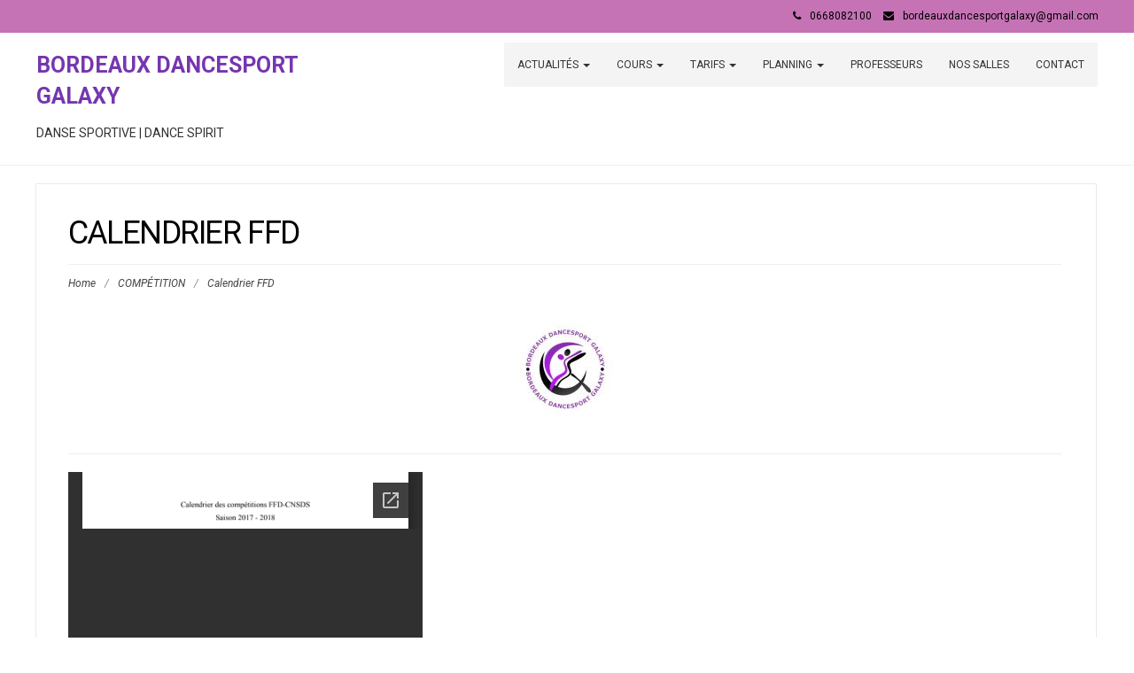

--- FILE ---
content_type: text/html; charset=UTF-8
request_url: https://bordeauxdancesportgalaxy.fr/competition/calendrier-ffd/
body_size: 11706
content:
<!DOCTYPE html>
<html dir="ltr" lang="fr-FR"
	prefix="og: https://ogp.me/ns#" >
<head>
	<meta charset="UTF-8">
	<meta name="viewport" content="width=device-width">
	<link rel="profile" href="https://gmpg.org/xfn/11">
	<link rel="pingback" href="https://bordeauxdancesportgalaxy.fr/xmlrpc.php">
	<title>Calendrier FFD | BORDEAUX DANCESPORT GALAXY</title>

		<!-- All in One SEO 4.3.1.1 - aioseo.com -->
		<meta name="robots" content="max-image-preview:large" />
		<link rel="canonical" href="https://bordeauxdancesportgalaxy.fr/competition/calendrier-ffd/" />
		<meta name="generator" content="All in One SEO (AIOSEO) 4.3.1.1 " />
		<meta property="og:locale" content="fr_FR" />
		<meta property="og:site_name" content="BORDEAUX DANCESPORT GALAXY" />
		<meta property="og:type" content="article" />
		<meta property="og:title" content="Calendrier FFD | BORDEAUX DANCESPORT GALAXY" />
		<meta property="og:url" content="https://bordeauxdancesportgalaxy.fr/competition/calendrier-ffd/" />
		<meta property="article:published_time" content="2017-07-09T13:18:34+00:00" />
		<meta property="article:modified_time" content="2018-03-18T19:50:31+00:00" />
		<meta property="article:publisher" content="https://www.facebook.com/BordeauxDanceSportGalaxy/" />
		<meta name="twitter:card" content="summary" />
		<meta name="twitter:title" content="Calendrier FFD | BORDEAUX DANCESPORT GALAXY" />
		<meta name="google" content="nositelinkssearchbox" />
		<script type="application/ld+json" class="aioseo-schema">
			{"@context":"https:\/\/schema.org","@graph":[{"@type":"BreadcrumbList","@id":"https:\/\/bordeauxdancesportgalaxy.fr\/competition\/calendrier-ffd\/#breadcrumblist","itemListElement":[{"@type":"ListItem","@id":"https:\/\/bordeauxdancesportgalaxy.fr\/#listItem","position":1,"item":{"@type":"WebPage","@id":"https:\/\/bordeauxdancesportgalaxy.fr\/","name":"Accueil","description":"Cours de Danse de salon \u00e0 Bordeaux, Saint Medard en Jalles, Eysines","url":"https:\/\/bordeauxdancesportgalaxy.fr\/"},"nextItem":"https:\/\/bordeauxdancesportgalaxy.fr\/competition\/#listItem"},{"@type":"ListItem","@id":"https:\/\/bordeauxdancesportgalaxy.fr\/competition\/#listItem","position":2,"item":{"@type":"WebPage","@id":"https:\/\/bordeauxdancesportgalaxy.fr\/competition\/","name":"COMP\u00c9TITION","description":"F\u00c9D\u00c9RATION FRAN\u00c7AISE DE DANSE. DANSE SPORTIVE. http:\/\/dansesportive.ffdanse.fr\/index.php LICENCES F\u00c9D\u00c9RALES La licence \u00e0 la FFD (F\u00e9d\u00e9ration Fran\u00e7aise de Danse) est obligatoire pour tous les adh\u00e9rents de l\u2019association. Un certificat m\u00e9dical devra \u00eatre fourni pour toute prise de licence. Tarif 2017 \/ 2018 Licence f\u00e9d\u00e9rale : 19\u20ac Licence comp\u00e9titeur \"nationale\" : 36\u20ac Licence comp\u00e9titeur \"mondiale\" : 48\u20ac","url":"https:\/\/bordeauxdancesportgalaxy.fr\/competition\/"},"nextItem":"https:\/\/bordeauxdancesportgalaxy.fr\/competition\/calendrier-ffd\/#listItem","previousItem":"https:\/\/bordeauxdancesportgalaxy.fr\/#listItem"},{"@type":"ListItem","@id":"https:\/\/bordeauxdancesportgalaxy.fr\/competition\/calendrier-ffd\/#listItem","position":3,"item":{"@type":"WebPage","@id":"https:\/\/bordeauxdancesportgalaxy.fr\/competition\/calendrier-ffd\/","name":"Calendrier FFD","url":"https:\/\/bordeauxdancesportgalaxy.fr\/competition\/calendrier-ffd\/"},"previousItem":"https:\/\/bordeauxdancesportgalaxy.fr\/competition\/#listItem"}]},{"@type":"Organization","@id":"https:\/\/bordeauxdancesportgalaxy.fr\/#organization","name":"Bordeaux DanceSport Galaxy","url":"https:\/\/bordeauxdancesportgalaxy.fr\/","sameAs":["https:\/\/www.instagram.com\/bds.galaxy\/"]},{"@type":"WebPage","@id":"https:\/\/bordeauxdancesportgalaxy.fr\/competition\/calendrier-ffd\/#webpage","url":"https:\/\/bordeauxdancesportgalaxy.fr\/competition\/calendrier-ffd\/","name":"Calendrier FFD | BORDEAUX DANCESPORT GALAXY","inLanguage":"fr-FR","isPartOf":{"@id":"https:\/\/bordeauxdancesportgalaxy.fr\/#website"},"breadcrumb":{"@id":"https:\/\/bordeauxdancesportgalaxy.fr\/competition\/calendrier-ffd\/#breadcrumblist"},"datePublished":"2017-07-09T13:18:34+02:00","dateModified":"2018-03-18T19:50:31+01:00"},{"@type":"WebSite","@id":"https:\/\/bordeauxdancesportgalaxy.fr\/#website","url":"https:\/\/bordeauxdancesportgalaxy.fr\/","name":"BORDEAUX DANCESPORT GALAXY","description":"DANSE SPORTIVE | DANCE SPIRIT","inLanguage":"fr-FR","publisher":{"@id":"https:\/\/bordeauxdancesportgalaxy.fr\/#organization"}}]}
		</script>
		<!-- All in One SEO -->

<link rel='dns-prefetch' href='//fonts.googleapis.com' />
<link rel="alternate" type="application/rss+xml" title="BORDEAUX DANCESPORT GALAXY &raquo; Flux" href="https://bordeauxdancesportgalaxy.fr/feed/" />
<link rel="alternate" type="application/rss+xml" title="BORDEAUX DANCESPORT GALAXY &raquo; Flux des commentaires" href="https://bordeauxdancesportgalaxy.fr/comments/feed/" />
<script type="text/javascript">
window._wpemojiSettings = {"baseUrl":"https:\/\/s.w.org\/images\/core\/emoji\/14.0.0\/72x72\/","ext":".png","svgUrl":"https:\/\/s.w.org\/images\/core\/emoji\/14.0.0\/svg\/","svgExt":".svg","source":{"concatemoji":"https:\/\/bordeauxdancesportgalaxy.fr\/wp-includes\/js\/wp-emoji-release.min.js?ver=6.1.9"}};
/*! This file is auto-generated */
!function(e,a,t){var n,r,o,i=a.createElement("canvas"),p=i.getContext&&i.getContext("2d");function s(e,t){var a=String.fromCharCode,e=(p.clearRect(0,0,i.width,i.height),p.fillText(a.apply(this,e),0,0),i.toDataURL());return p.clearRect(0,0,i.width,i.height),p.fillText(a.apply(this,t),0,0),e===i.toDataURL()}function c(e){var t=a.createElement("script");t.src=e,t.defer=t.type="text/javascript",a.getElementsByTagName("head")[0].appendChild(t)}for(o=Array("flag","emoji"),t.supports={everything:!0,everythingExceptFlag:!0},r=0;r<o.length;r++)t.supports[o[r]]=function(e){if(p&&p.fillText)switch(p.textBaseline="top",p.font="600 32px Arial",e){case"flag":return s([127987,65039,8205,9895,65039],[127987,65039,8203,9895,65039])?!1:!s([55356,56826,55356,56819],[55356,56826,8203,55356,56819])&&!s([55356,57332,56128,56423,56128,56418,56128,56421,56128,56430,56128,56423,56128,56447],[55356,57332,8203,56128,56423,8203,56128,56418,8203,56128,56421,8203,56128,56430,8203,56128,56423,8203,56128,56447]);case"emoji":return!s([129777,127995,8205,129778,127999],[129777,127995,8203,129778,127999])}return!1}(o[r]),t.supports.everything=t.supports.everything&&t.supports[o[r]],"flag"!==o[r]&&(t.supports.everythingExceptFlag=t.supports.everythingExceptFlag&&t.supports[o[r]]);t.supports.everythingExceptFlag=t.supports.everythingExceptFlag&&!t.supports.flag,t.DOMReady=!1,t.readyCallback=function(){t.DOMReady=!0},t.supports.everything||(n=function(){t.readyCallback()},a.addEventListener?(a.addEventListener("DOMContentLoaded",n,!1),e.addEventListener("load",n,!1)):(e.attachEvent("onload",n),a.attachEvent("onreadystatechange",function(){"complete"===a.readyState&&t.readyCallback()})),(e=t.source||{}).concatemoji?c(e.concatemoji):e.wpemoji&&e.twemoji&&(c(e.twemoji),c(e.wpemoji)))}(window,document,window._wpemojiSettings);
</script>
<style type="text/css">
img.wp-smiley,
img.emoji {
	display: inline !important;
	border: none !important;
	box-shadow: none !important;
	height: 1em !important;
	width: 1em !important;
	margin: 0 0.07em !important;
	vertical-align: -0.1em !important;
	background: none !important;
	padding: 0 !important;
}
</style>
	<link rel='stylesheet' id='validate-engine-css-css' href='https://bordeauxdancesportgalaxy.fr/wp-content/plugins/wysija-newsletters/css/validationEngine.jquery.css?ver=2.14' type='text/css' media='all' />
<link rel='stylesheet' id='wp-block-library-css' href='https://bordeauxdancesportgalaxy.fr/wp-includes/css/dist/block-library/style.min.css?ver=6.1.9' type='text/css' media='all' />
<link rel='stylesheet' id='classic-theme-styles-css' href='https://bordeauxdancesportgalaxy.fr/wp-includes/css/classic-themes.min.css?ver=1' type='text/css' media='all' />
<style id='global-styles-inline-css' type='text/css'>
body{--wp--preset--color--black: #000000;--wp--preset--color--cyan-bluish-gray: #abb8c3;--wp--preset--color--white: #ffffff;--wp--preset--color--pale-pink: #f78da7;--wp--preset--color--vivid-red: #cf2e2e;--wp--preset--color--luminous-vivid-orange: #ff6900;--wp--preset--color--luminous-vivid-amber: #fcb900;--wp--preset--color--light-green-cyan: #7bdcb5;--wp--preset--color--vivid-green-cyan: #00d084;--wp--preset--color--pale-cyan-blue: #8ed1fc;--wp--preset--color--vivid-cyan-blue: #0693e3;--wp--preset--color--vivid-purple: #9b51e0;--wp--preset--gradient--vivid-cyan-blue-to-vivid-purple: linear-gradient(135deg,rgba(6,147,227,1) 0%,rgb(155,81,224) 100%);--wp--preset--gradient--light-green-cyan-to-vivid-green-cyan: linear-gradient(135deg,rgb(122,220,180) 0%,rgb(0,208,130) 100%);--wp--preset--gradient--luminous-vivid-amber-to-luminous-vivid-orange: linear-gradient(135deg,rgba(252,185,0,1) 0%,rgba(255,105,0,1) 100%);--wp--preset--gradient--luminous-vivid-orange-to-vivid-red: linear-gradient(135deg,rgba(255,105,0,1) 0%,rgb(207,46,46) 100%);--wp--preset--gradient--very-light-gray-to-cyan-bluish-gray: linear-gradient(135deg,rgb(238,238,238) 0%,rgb(169,184,195) 100%);--wp--preset--gradient--cool-to-warm-spectrum: linear-gradient(135deg,rgb(74,234,220) 0%,rgb(151,120,209) 20%,rgb(207,42,186) 40%,rgb(238,44,130) 60%,rgb(251,105,98) 80%,rgb(254,248,76) 100%);--wp--preset--gradient--blush-light-purple: linear-gradient(135deg,rgb(255,206,236) 0%,rgb(152,150,240) 100%);--wp--preset--gradient--blush-bordeaux: linear-gradient(135deg,rgb(254,205,165) 0%,rgb(254,45,45) 50%,rgb(107,0,62) 100%);--wp--preset--gradient--luminous-dusk: linear-gradient(135deg,rgb(255,203,112) 0%,rgb(199,81,192) 50%,rgb(65,88,208) 100%);--wp--preset--gradient--pale-ocean: linear-gradient(135deg,rgb(255,245,203) 0%,rgb(182,227,212) 50%,rgb(51,167,181) 100%);--wp--preset--gradient--electric-grass: linear-gradient(135deg,rgb(202,248,128) 0%,rgb(113,206,126) 100%);--wp--preset--gradient--midnight: linear-gradient(135deg,rgb(2,3,129) 0%,rgb(40,116,252) 100%);--wp--preset--duotone--dark-grayscale: url('#wp-duotone-dark-grayscale');--wp--preset--duotone--grayscale: url('#wp-duotone-grayscale');--wp--preset--duotone--purple-yellow: url('#wp-duotone-purple-yellow');--wp--preset--duotone--blue-red: url('#wp-duotone-blue-red');--wp--preset--duotone--midnight: url('#wp-duotone-midnight');--wp--preset--duotone--magenta-yellow: url('#wp-duotone-magenta-yellow');--wp--preset--duotone--purple-green: url('#wp-duotone-purple-green');--wp--preset--duotone--blue-orange: url('#wp-duotone-blue-orange');--wp--preset--font-size--small: 13px;--wp--preset--font-size--medium: 20px;--wp--preset--font-size--large: 36px;--wp--preset--font-size--x-large: 42px;--wp--preset--spacing--20: 0.44rem;--wp--preset--spacing--30: 0.67rem;--wp--preset--spacing--40: 1rem;--wp--preset--spacing--50: 1.5rem;--wp--preset--spacing--60: 2.25rem;--wp--preset--spacing--70: 3.38rem;--wp--preset--spacing--80: 5.06rem;}:where(.is-layout-flex){gap: 0.5em;}body .is-layout-flow > .alignleft{float: left;margin-inline-start: 0;margin-inline-end: 2em;}body .is-layout-flow > .alignright{float: right;margin-inline-start: 2em;margin-inline-end: 0;}body .is-layout-flow > .aligncenter{margin-left: auto !important;margin-right: auto !important;}body .is-layout-constrained > .alignleft{float: left;margin-inline-start: 0;margin-inline-end: 2em;}body .is-layout-constrained > .alignright{float: right;margin-inline-start: 2em;margin-inline-end: 0;}body .is-layout-constrained > .aligncenter{margin-left: auto !important;margin-right: auto !important;}body .is-layout-constrained > :where(:not(.alignleft):not(.alignright):not(.alignfull)){max-width: var(--wp--style--global--content-size);margin-left: auto !important;margin-right: auto !important;}body .is-layout-constrained > .alignwide{max-width: var(--wp--style--global--wide-size);}body .is-layout-flex{display: flex;}body .is-layout-flex{flex-wrap: wrap;align-items: center;}body .is-layout-flex > *{margin: 0;}:where(.wp-block-columns.is-layout-flex){gap: 2em;}.has-black-color{color: var(--wp--preset--color--black) !important;}.has-cyan-bluish-gray-color{color: var(--wp--preset--color--cyan-bluish-gray) !important;}.has-white-color{color: var(--wp--preset--color--white) !important;}.has-pale-pink-color{color: var(--wp--preset--color--pale-pink) !important;}.has-vivid-red-color{color: var(--wp--preset--color--vivid-red) !important;}.has-luminous-vivid-orange-color{color: var(--wp--preset--color--luminous-vivid-orange) !important;}.has-luminous-vivid-amber-color{color: var(--wp--preset--color--luminous-vivid-amber) !important;}.has-light-green-cyan-color{color: var(--wp--preset--color--light-green-cyan) !important;}.has-vivid-green-cyan-color{color: var(--wp--preset--color--vivid-green-cyan) !important;}.has-pale-cyan-blue-color{color: var(--wp--preset--color--pale-cyan-blue) !important;}.has-vivid-cyan-blue-color{color: var(--wp--preset--color--vivid-cyan-blue) !important;}.has-vivid-purple-color{color: var(--wp--preset--color--vivid-purple) !important;}.has-black-background-color{background-color: var(--wp--preset--color--black) !important;}.has-cyan-bluish-gray-background-color{background-color: var(--wp--preset--color--cyan-bluish-gray) !important;}.has-white-background-color{background-color: var(--wp--preset--color--white) !important;}.has-pale-pink-background-color{background-color: var(--wp--preset--color--pale-pink) !important;}.has-vivid-red-background-color{background-color: var(--wp--preset--color--vivid-red) !important;}.has-luminous-vivid-orange-background-color{background-color: var(--wp--preset--color--luminous-vivid-orange) !important;}.has-luminous-vivid-amber-background-color{background-color: var(--wp--preset--color--luminous-vivid-amber) !important;}.has-light-green-cyan-background-color{background-color: var(--wp--preset--color--light-green-cyan) !important;}.has-vivid-green-cyan-background-color{background-color: var(--wp--preset--color--vivid-green-cyan) !important;}.has-pale-cyan-blue-background-color{background-color: var(--wp--preset--color--pale-cyan-blue) !important;}.has-vivid-cyan-blue-background-color{background-color: var(--wp--preset--color--vivid-cyan-blue) !important;}.has-vivid-purple-background-color{background-color: var(--wp--preset--color--vivid-purple) !important;}.has-black-border-color{border-color: var(--wp--preset--color--black) !important;}.has-cyan-bluish-gray-border-color{border-color: var(--wp--preset--color--cyan-bluish-gray) !important;}.has-white-border-color{border-color: var(--wp--preset--color--white) !important;}.has-pale-pink-border-color{border-color: var(--wp--preset--color--pale-pink) !important;}.has-vivid-red-border-color{border-color: var(--wp--preset--color--vivid-red) !important;}.has-luminous-vivid-orange-border-color{border-color: var(--wp--preset--color--luminous-vivid-orange) !important;}.has-luminous-vivid-amber-border-color{border-color: var(--wp--preset--color--luminous-vivid-amber) !important;}.has-light-green-cyan-border-color{border-color: var(--wp--preset--color--light-green-cyan) !important;}.has-vivid-green-cyan-border-color{border-color: var(--wp--preset--color--vivid-green-cyan) !important;}.has-pale-cyan-blue-border-color{border-color: var(--wp--preset--color--pale-cyan-blue) !important;}.has-vivid-cyan-blue-border-color{border-color: var(--wp--preset--color--vivid-cyan-blue) !important;}.has-vivid-purple-border-color{border-color: var(--wp--preset--color--vivid-purple) !important;}.has-vivid-cyan-blue-to-vivid-purple-gradient-background{background: var(--wp--preset--gradient--vivid-cyan-blue-to-vivid-purple) !important;}.has-light-green-cyan-to-vivid-green-cyan-gradient-background{background: var(--wp--preset--gradient--light-green-cyan-to-vivid-green-cyan) !important;}.has-luminous-vivid-amber-to-luminous-vivid-orange-gradient-background{background: var(--wp--preset--gradient--luminous-vivid-amber-to-luminous-vivid-orange) !important;}.has-luminous-vivid-orange-to-vivid-red-gradient-background{background: var(--wp--preset--gradient--luminous-vivid-orange-to-vivid-red) !important;}.has-very-light-gray-to-cyan-bluish-gray-gradient-background{background: var(--wp--preset--gradient--very-light-gray-to-cyan-bluish-gray) !important;}.has-cool-to-warm-spectrum-gradient-background{background: var(--wp--preset--gradient--cool-to-warm-spectrum) !important;}.has-blush-light-purple-gradient-background{background: var(--wp--preset--gradient--blush-light-purple) !important;}.has-blush-bordeaux-gradient-background{background: var(--wp--preset--gradient--blush-bordeaux) !important;}.has-luminous-dusk-gradient-background{background: var(--wp--preset--gradient--luminous-dusk) !important;}.has-pale-ocean-gradient-background{background: var(--wp--preset--gradient--pale-ocean) !important;}.has-electric-grass-gradient-background{background: var(--wp--preset--gradient--electric-grass) !important;}.has-midnight-gradient-background{background: var(--wp--preset--gradient--midnight) !important;}.has-small-font-size{font-size: var(--wp--preset--font-size--small) !important;}.has-medium-font-size{font-size: var(--wp--preset--font-size--medium) !important;}.has-large-font-size{font-size: var(--wp--preset--font-size--large) !important;}.has-x-large-font-size{font-size: var(--wp--preset--font-size--x-large) !important;}
.wp-block-navigation a:where(:not(.wp-element-button)){color: inherit;}
:where(.wp-block-columns.is-layout-flex){gap: 2em;}
.wp-block-pullquote{font-size: 1.5em;line-height: 1.6;}
</style>
<link rel='stylesheet' id='contact-form-7-css' href='https://bordeauxdancesportgalaxy.fr/wp-content/plugins/contact-form-7/includes/css/styles.css?ver=5.7.4' type='text/css' media='all' />
<link rel='stylesheet' id='s_pdf_styles-css' href='https://bordeauxdancesportgalaxy.fr/wp-content/plugins/simple-pdf-viewer/css/style.css?ver=6.1.9' type='text/css' media='all' />
<link rel='stylesheet' id='modality-css' href='https://bordeauxdancesportgalaxy.fr/wp-content/themes/modality/style.css?ver=6.1.9' type='text/css' media='all' />
<link rel='stylesheet' id='bootstrap-css' href='https://bordeauxdancesportgalaxy.fr/wp-content/themes/modality/css/bootstrap.css?ver=6.1.9' type='text/css' media='all' />
<link rel='stylesheet' id='animate-css' href='https://bordeauxdancesportgalaxy.fr/wp-content/themes/modality/css/animate.css?ver=6.1.9' type='text/css' media='all' />
<link rel='stylesheet' id='modality-responsive-css' href='https://bordeauxdancesportgalaxy.fr/wp-content/themes/modality/css/responsive.css?ver=6.1.9' type='text/css' media='all' />
<link rel='stylesheet' id='font-awesome-css' href='https://bordeauxdancesportgalaxy.fr/wp-content/themes/modality/css/font-awesome.css?ver=6.1.9' type='text/css' media='all' />
<link rel='stylesheet' id='modality-body-font-css' href='//fonts.googleapis.com/css?family=Roboto%3A400%2C400italic%2C700%2C700italic&#038;subset=latin%2Cgreek-ext%2Ccyrillic%2Clatin-ext%2Cgreek%2Ccyrillic-ext%2Cvietnamese&#038;ver=6.1.9' type='text/css' media='all' />
<link rel='stylesheet' id='modality-menu-font-css' href='//fonts.googleapis.com/css?family=Roboto%3A400%2C400italic%2C700%2C700italic&#038;subset=latin%2Cgreek-ext%2Ccyrillic%2Clatin-ext%2Cgreek%2Ccyrillic-ext%2Cvietnamese&#038;ver=6.1.9' type='text/css' media='all' />
<link rel='stylesheet' id='modality-logo-font-css' href='//fonts.googleapis.com/css?family=Roboto%3A400%2C400italic%2C700%2C700italic&#038;subset=latin%2Cgreek-ext%2Ccyrillic%2Clatin-ext%2Cgreek%2Ccyrillic-ext%2Cvietnamese&#038;ver=6.1.9' type='text/css' media='all' />
<script>if (document.location.protocol != "https:") {document.location = document.URL.replace(/^http:/i, "https:");}</script><script type='text/javascript' src='https://bordeauxdancesportgalaxy.fr/wp-content/plugins/simple-pdf-viewer/js/main.js?ver=6.1.9' id='s_pdf_scripts-js'></script>
<script type='text/javascript' src='https://bordeauxdancesportgalaxy.fr/wp-includes/js/jquery/jquery.min.js?ver=3.6.1' id='jquery-core-js'></script>
<script type='text/javascript' src='https://bordeauxdancesportgalaxy.fr/wp-includes/js/jquery/jquery-migrate.min.js?ver=3.3.2' id='jquery-migrate-js'></script>
<script type='text/javascript' src='https://bordeauxdancesportgalaxy.fr/wp-content/themes/modality/js/bootstrap.js?ver=6.1.9' id='bootstrap-js'></script>
<script type='text/javascript' src='https://bordeauxdancesportgalaxy.fr/wp-content/themes/modality/js/jquery.smartmenus.js?ver=6.1.9' id='jquery-smartmenus-js'></script>
<script type='text/javascript' src='https://bordeauxdancesportgalaxy.fr/wp-content/themes/modality/js/jquery.smartmenus.bootstrap.js?ver=6.1.9' id='jquery-smartmenus-bootstrap-js'></script>
<script type='text/javascript' src='https://bordeauxdancesportgalaxy.fr/wp-content/themes/modality/js/imgLiquid.js?ver=6.1.9' id='imgLiquid-js'></script>
<script type='text/javascript' src='https://bordeauxdancesportgalaxy.fr/wp-content/themes/modality/js/modernizr.js?ver=6.1.9' id='modernizr-js'></script>
<script type='text/javascript' src='https://bordeauxdancesportgalaxy.fr/wp-content/themes/modality/js/stickUp.js?ver=6.1.9' id='stickUp-js'></script>
<script type='text/javascript' src='https://bordeauxdancesportgalaxy.fr/wp-content/themes/modality/js/sticky.js?ver=6.1.9' id='modality-sticky-js'></script>
<script type='text/javascript' src='https://bordeauxdancesportgalaxy.fr/wp-content/themes/modality/js/wow.js?ver=6.1.9' id='wow-js'></script>
<!--[if lt IE 9]>
<script type='text/javascript' src='https://bordeauxdancesportgalaxy.fr/wp-content/themes/modality/js/html5.js?ver=6.1.9' id='modality-html5-js'></script>
<![endif]-->
<link rel="https://api.w.org/" href="https://bordeauxdancesportgalaxy.fr/wp-json/" /><link rel="alternate" type="application/json" href="https://bordeauxdancesportgalaxy.fr/wp-json/wp/v2/pages/194" /><link rel="EditURI" type="application/rsd+xml" title="RSD" href="https://bordeauxdancesportgalaxy.fr/xmlrpc.php?rsd" />
<link rel="wlwmanifest" type="application/wlwmanifest+xml" href="https://bordeauxdancesportgalaxy.fr/wp-includes/wlwmanifest.xml" />
<meta name="generator" content="WordPress 6.1.9" />
<link rel='shortlink' href='https://bordeauxdancesportgalaxy.fr/?p=194' />
<link rel="alternate" type="application/json+oembed" href="https://bordeauxdancesportgalaxy.fr/wp-json/oembed/1.0/embed?url=https%3A%2F%2Fbordeauxdancesportgalaxy.fr%2Fcompetition%2Fcalendrier-ffd%2F" />
<link rel="alternate" type="text/xml+oembed" href="https://bordeauxdancesportgalaxy.fr/wp-json/oembed/1.0/embed?url=https%3A%2F%2Fbordeauxdancesportgalaxy.fr%2Fcompetition%2Fcalendrier-ffd%2F&#038;format=xml" />
<style type="text/css" media="screen">input#akismet_privacy_check { float: left; margin: 7px 7px 7px 0; width: 13px; }</style><!--Custom Styling-->
<style media="screen" type="text/css">
blockquote, address, .page-links a:hover, .post-format-wrap {border-color:#55049b}
.meta span i, .more-link, .post-title h3:hover, #main .standard-posts-wrapper .posts-wrapper .post-single .text-holder-full .post-format-wrap p.link-text a:hover, .breadcrumbs .breadcrumbs-wrap ul li a:hover, #article p a, .navigation a, .link-post i.fa, .quote-post i.fa, #article .link-post p.link-text a:hover, .link-post p.link-text a:hover, .quote-post span.quote-author, .post-single ul.link-pages li a strong, .post-info span i, .footer-widget-col ul li a:hover, .sidebar ul.link-pages li.next-link a span, .sidebar ul.link-pages li.previous-link a span, .sidebar ul.link-pages li i, .row .row-item .service i.fa {color:#55049b}
input[type=&quot;submit&quot;],button, .page-links a:hover {background:#55049b}
.search-submit,.wpcf7-form-control,.main-navigation ul ul, .content-boxes .circle, .feature .circle, .section-title-right:after, .boxtitle:after, .section-title:after, .content-btn, #comments .form-submit #submit {background-color:#55049b}
.back-to-top {color:#55049b}
.back-to-top i.fa:hover {color:#55049b}
#logo {width:300px }
#logo {height:30px }
#logo { margin-top:8px }
#logo { margin-right:25px }
#logo {text-transform: uppercase }
#logo {font-family:Roboto}
#logo {font-size:25px }
#logo {font-weight:700}
#logo a {color:#55049b}
#logo h5.site-description {font-size:14px }
#logo .site-description {color:#000000}
#logo .site-description {text-transform: none}
#navbar ul li a {font-family:Roboto}
#navbar ul li a {font-size:12px}
#navbar ul li a {text-transform: uppercase;}
.navbar-nav li a {color:#000000}
.dropdown-menu {border-bottom: 5px solid #efefef}
.navbar-nav {background-color:#f2f2f2}
.dropdown-menu { background:#794f9b}
.navbar-nav li a:hover {color:#794f9b}
.navbar-nav ul li a:hover, .navbar-nav ul li a:focus, .navbar-nav ul li a.active, .navbar-nav ul li a.active-parent, .navbar-nav ul li.current_page_item a, #menu-navmenu li a:hover { background:#794f9b}
.active a { color:#ffffff !important}
body {font-family:Roboto}
body {font-size:18px !important}
body {color:#000000}
#header-holder { background-color: #ffffff}
#header-holder {opacity:0.8}
#header-top .top-phone,#header-top p, #header-top a, #header-top i { color:#000000}
#header-top { background-color: #c673b6}
.banner ul li { min-height:300px;}
.banner .inner h1 { color:#ffffff}
.iis-caption-title a { color:#ffffff}
.banner .inner p { color: #ffffff}
.iis-caption-content p { color: #ffffff}
.banner .btn { color: #ffffff}
.banner .btn { border-color: #ffffff}
.iis-caption { left: 0%}
.banner .inner { padding-top: 120px}
.iis-caption { bottom: 5%}
.banner .inner { width: 90%}
.iis-caption { max-width: 90%}
.banner ol.dots { display: none;}
#footer { background-color:#e2e2e2}
#copyright { background-color:#c673b6}
.footer-widget-col h4 { color:#000000}
.footer-widget-col h4 { border-bottom: 4px solid #ffffff}
.footer-widget-col a, .footer-widget-col { color:#000000}
.footer-widget-col ul li { border-bottom: 1px solid #444444}
#social-bar-footer ul li a i { color:#ffffff}
.home-blog {background: none repeat scroll 0 0 #ffffff}
.from-blog .post-info span a, .from-blog .post-info span {color:#111111;}
.from-blog h3 {color:#000000;}
.from-blog h2 {color:#111111;}
.from-blog {background: none repeat scroll 0 0 #ffffff;}
.blog-top-image {background: none repeat scroll 0 0 #eeeeee;}
.blog-top-image h1.section-title, .blog-top-image h1.section-title-right {color:#8224e3;}
.get-strated-button { background-color: #dd3333}
#get-started h2 { color: #ffffff}
.get-strated-left span { color: #ffffff}
#get-started { background: none repeat scroll 0 0 #eeee22}
#features { background-color:#ffffff;}
h4.sub-title, #features p { color:#111111;}
#features .section-title, #features h3 { color:#111111;}
.about p {color:#e80b37;}
.about h2 {color:#000000;}
.about {background: none repeat scroll 0 0 #eeeeee;}
#services { background-color:#ffffff;}
#services h2, #services h3 { color:#dd3333;}
#services p { color:#c100e8;}
.cta h2 { color:#dd3333;}
.cta h4 { color:#111111;}
.cta { background-color:#eeeeee;}
.content-boxes h4 { color:#ffffff;}
.content-boxes {color:#ffffff}
.content-boxes {background: none repeat scroll 0 0 #ffffff}
.get-in-touch { background-color: #eeeeee}
.get-in-touch h2.boxtitle {color:#ffffff;}
.get-in-touch h4.sub-title {color:#ffffff;}
.git-link { color: #dd3333}
.git-link { border-color: #dd3333}
.social { background-color: #c673b6}
</style>
<link rel="icon" href="https://bordeauxdancesportgalaxy.fr/wp-content/uploads/2017/07/cropped-TEXT-logo-32x32.jpg" sizes="32x32" />
<link rel="icon" href="https://bordeauxdancesportgalaxy.fr/wp-content/uploads/2017/07/cropped-TEXT-logo-192x192.jpg" sizes="192x192" />
<link rel="apple-touch-icon" href="https://bordeauxdancesportgalaxy.fr/wp-content/uploads/2017/07/cropped-TEXT-logo-180x180.jpg" />
<meta name="msapplication-TileImage" content="https://bordeauxdancesportgalaxy.fr/wp-content/uploads/2017/07/cropped-TEXT-logo-270x270.jpg" />
</head>
<body data-rsssl=1 class="page-template-default page page-id-194 page-child parent-pageid-144">
<div id="grid-container">
	<div class="clear"></div>
		<div id="header-top">
	<div class="pagetop-inner clearfix">
		<div class="top-left left">
			<p class="no-margin"></p>
		</div>
		<div class="top-right right">
			<span class="top-phone"><i class="fa fa-phone"></i>0668082100</span>
			<span class="top-email"><i class="fa fa-envelope"></i><a href="mailto:bordeauxdancesportgalaxy@gmail.com">bordeauxdancesportgalaxy@gmail.com</a></span>
		</div>
	</div>
</div>					<div id="header-holder">
					<div id ="header-wrap">
      			<nav class="navbar navbar-default">
					<div id="logo">
													<a href="https://bordeauxdancesportgalaxy.fr/">BORDEAUX DANCESPORT GALAXY</a>
												 
							<h5 class="site-description">DANSE SPORTIVE | DANCE SPIRIT</h5>
											</div>
        			<div class="navbar-header">
            			<button type="button" class="navbar-toggle collapsed" data-toggle="collapse" data-target="#navbar" aria-expanded="false" aria-controls="navbar">
              			<span class="sr-only">Toggle navigation</span>
              			<span class="icon-bar"></span>
              			<span class="icon-bar"></span>
              			<span class="icon-bar"></span>
            			</button>
          			</div><!--navbar-header-->
          			<div id="navbar" class="navbar-collapse collapse">
					<ul id="menu-main" class="nav navbar-nav"><li id="menu-item-1108" class="menu-item menu-item-type-post_type menu-item-object-page menu-item-has-children menu-item-1108 dropdown"><a title="ACTUALITÉS" href="https://bordeauxdancesportgalaxy.fr/actualites/" class="dropdown-toggle" aria-haspopup="true">ACTUALITÉS <span class="caret"></span></a>
<ul role="menu" class=" dropdown-menu">
	<li id="menu-item-184" class="menu-item menu-item-type-post_type menu-item-object-page menu-item-184"><a title="GALERIE" href="https://bordeauxdancesportgalaxy.fr/club/galerie-photos/">GALERIE</a></li>
</ul>
</li>
<li id="menu-item-1048" class="menu-item menu-item-type-post_type menu-item-object-page menu-item-has-children menu-item-1048 dropdown"><a title="COURS" href="https://bordeauxdancesportgalaxy.fr/les-activites/" class="dropdown-toggle" aria-haspopup="true">COURS <span class="caret"></span></a>
<ul role="menu" class=" dropdown-menu">
	<li id="menu-item-1279" class="menu-item menu-item-type-post_type menu-item-object-page menu-item-1279"><a title="DANSES LATINES SOLO" href="https://bordeauxdancesportgalaxy.fr/solo-latina/">DANSES LATINES SOLO</a></li>
	<li id="menu-item-2714" class="menu-item menu-item-type-post_type menu-item-object-page menu-item-2714"><a title="COURS DE ROCK" href="https://bordeauxdancesportgalaxy.fr/cours-le-bolero-tarifs-horaires/">COURS DE ROCK</a></li>
	<li id="menu-item-334" class="menu-item menu-item-type-post_type menu-item-object-page menu-item-334"><a title="ENFANTS – COURS DE DANSES LATINES" href="https://bordeauxdancesportgalaxy.fr/cours-enfants/">ENFANTS – COURS DE DANSES LATINES</a></li>
	<li id="menu-item-330" class="menu-item menu-item-type-post_type menu-item-object-page menu-item-330"><a title="DANSE SPORTIVE" href="https://bordeauxdancesportgalaxy.fr/danse-sportive/">DANSE SPORTIVE</a></li>
	<li id="menu-item-1353" class="menu-item menu-item-type-post_type menu-item-object-page menu-item-1353"><a title="LA DANSE DE MARIAGE" href="https://bordeauxdancesportgalaxy.fr/la-danse-de-mariage/">LA DANSE DE MARIAGE</a></li>
	<li id="menu-item-1862" class="menu-item menu-item-type-post_type menu-item-object-page menu-item-1862"><a title="COURS PARTICULIERS" href="https://bordeauxdancesportgalaxy.fr/cours-particulier/">COURS PARTICULIERS</a></li>
</ul>
</li>
<li id="menu-item-1056" class="menu-item menu-item-type-post_type menu-item-object-page menu-item-has-children menu-item-1056 dropdown"><a title="TARIFS" href="https://bordeauxdancesportgalaxy.fr/https-bordeauxdancesportgalaxy-fr-%d1%81ours-danse-de-salon/" class="dropdown-toggle" aria-haspopup="true">TARIFS <span class="caret"></span></a>
<ul role="menu" class=" dropdown-menu">
	<li id="menu-item-1822" class="menu-item menu-item-type-post_type menu-item-object-page menu-item-1822"><a title="COURS DANSES LATINES SOLO" href="https://bordeauxdancesportgalaxy.fr/cours-solo-latina/">COURS DANSES LATINES SOLO</a></li>
	<li id="menu-item-2718" class="menu-item menu-item-type-post_type menu-item-object-page menu-item-2718"><a title="COURS ROCK" href="https://bordeauxdancesportgalaxy.fr/cours-rock/">COURS ROCK</a></li>
	<li id="menu-item-1818" class="menu-item menu-item-type-post_type menu-item-object-page menu-item-1818"><a title="COURS ENFANTS" href="https://bordeauxdancesportgalaxy.fr/cours-enfants-2/">COURS ENFANTS</a></li>
	<li id="menu-item-1814" class="menu-item menu-item-type-post_type menu-item-object-page menu-item-1814"><a title="COURS DANSE SPORTIVE" href="https://bordeauxdancesportgalaxy.fr/cours-danse-sportive/">COURS DANSE SPORTIVE</a></li>
</ul>
</li>
<li id="menu-item-1052" class="menu-item menu-item-type-post_type menu-item-object-page menu-item-has-children menu-item-1052 dropdown"><a title="PLANNING" href="https://bordeauxdancesportgalaxy.fr/planning/" class="dropdown-toggle" aria-haspopup="true">PLANNING <span class="caret"></span></a>
<ul role="menu" class=" dropdown-menu">
	<li id="menu-item-1831" class="menu-item menu-item-type-post_type menu-item-object-page menu-item-1831"><a title="COURS" href="https://bordeauxdancesportgalaxy.fr/cours/">COURS</a></li>
	<li id="menu-item-1835" class="menu-item menu-item-type-post_type menu-item-object-page menu-item-1835"><a title="STAGES" href="https://bordeauxdancesportgalaxy.fr/stages-2/">STAGES</a></li>
</ul>
</li>
<li id="menu-item-1072" class="menu-item menu-item-type-post_type menu-item-object-page menu-item-1072"><a title="PROFESSEURS" href="https://bordeauxdancesportgalaxy.fr/equipe/">PROFESSEURS</a></li>
<li id="menu-item-1067" class="menu-item menu-item-type-post_type menu-item-object-page menu-item-1067"><a title="NOS SALLES" href="https://bordeauxdancesportgalaxy.fr/nos-salles/">NOS SALLES</a></li>
<li id="menu-item-178" class="menu-item menu-item-type-post_type menu-item-object-page menu-item-178"><a title="CONTACT" href="https://bordeauxdancesportgalaxy.fr/contact/">CONTACT</a></li>
</ul>					
          			</div><!--/.nav-collapse -->
        
      </nav>
			</div><!--header-wrap-->
		</div><!--header-holder-->	<div id="main" class="col1">
	
<div class="content-posts-wrap">
	<div id="content-box">
		<div id="post-body">
			<div class="post-single post-194 page type-page status-publish hentry">
				<h1 id="post-title" class="entry-title post-194 page type-page status-publish hentry">Calendrier FFD </h1>
								<div class="breadcrumbs">
					<div class="breadcrumbs-wrap"> 
						<ul><li><a href="https://bordeauxdancesportgalaxy.fr">Home</a></li><li class="separator"> / </li><li><a href="https://bordeauxdancesportgalaxy.fr/competition/" title="COMPÉTITION">COMPÉTITION</a></li> <li class="separator">/</li><li title="Calendrier FFD"> Calendrier FFD</li></ul>					</div><!--breadcrumbs-wrap-->
				</div><!--breadcrumbs-->
							<div id="article">
					<p><a href="https://bordeauxdancesportgalaxy.fr/new-solo-latina-mix/cropped-text-logo-jpg-2/" rel="attachment wp-att-20"><img decoding="async" class="aligncenter size-thumbnail wp-image-20" src="https://bordeauxdancesportgalaxy.fr/wp-content/uploads/2017/07/cropped-TEXT-logo-150x150.jpg" alt="" width="150" height="150" srcset="https://bordeauxdancesportgalaxy.fr/wp-content/uploads/2017/07/cropped-TEXT-logo-150x150.jpg 150w, https://bordeauxdancesportgalaxy.fr/wp-content/uploads/2017/07/cropped-TEXT-logo-300x300.jpg 300w, https://bordeauxdancesportgalaxy.fr/wp-content/uploads/2017/07/cropped-TEXT-logo-270x270.jpg 270w, https://bordeauxdancesportgalaxy.fr/wp-content/uploads/2017/07/cropped-TEXT-logo-192x192.jpg 192w, https://bordeauxdancesportgalaxy.fr/wp-content/uploads/2017/07/cropped-TEXT-logo-180x180.jpg 180w, https://bordeauxdancesportgalaxy.fr/wp-content/uploads/2017/07/cropped-TEXT-logo-32x32.jpg 32w, https://bordeauxdancesportgalaxy.fr/wp-content/uploads/2017/07/cropped-TEXT-logo.jpg 512w" sizes="(max-width: 150px) 100vw, 150px" /></a></p>
<hr />
<iframe id="s_pdf_frame" src="//docs.google.com/gview?embedded=true&url=https://bordeauxdancesportgalaxy.fr/wp-content/uploads/2018/03/LISTE-COMPETES-.pdf" style="width: 400px; height:600px;" frameborder="0"></iframe><a class="s_pdf_download_link" href="https://bordeauxdancesportgalaxy.fr/wp-content/uploads/2018/03/LISTE-COMPETES-.pdf" download><button style="" class="s_pdf_download_bttn">TELECHARGER</button></a>
<p>&nbsp;</p>
			
				</div><!--article-->
			</div><!--post-single-->
						</div><!--post-body-->
	</div><!--content-box-->
	<div class="sidebar-frame">
		<div class="sidebar">
			<div id="search-2" class="widget wow fadeIn widget_search" data-wow-delay="0.5s"><form role="search" method="get" class="search-form" action="https://bordeauxdancesportgalaxy.fr/">
				<label>
					<span class="screen-reader-text">Rechercher :</span>
					<input type="search" class="search-field" placeholder="Rechercher…" value="" name="s" />
				</label>
				<input type="submit" class="search-submit" value="Rechercher" />
			</form></div><div id="wysija-2" class="widget wow fadeIn widget_wysija" data-wow-delay="0.5s"><div class="widget-title clearfix"><h4><span>Abonnez-vous à notre newsletter</span></h4></div><div class="widget_wysija_cont"><div id="msg-form-wysija-2" class="wysija-msg ajax"></div><form id="form-wysija-2" method="post" action="#wysija" class="widget_wysija">
<p class="wysija-paragraph">
    <label>Prénom</label>
    
    	<input type="text" name="wysija[user][firstname]" class="wysija-input " title="Prénom"  value="" />
    
    
    
    <span class="abs-req">
        <input type="text" name="wysija[user][abs][firstname]" class="wysija-input validated[abs][firstname]" value="" />
    </span>
    
</p>
<p class="wysija-paragraph">
    <label>E-mail <span class="wysija-required">*</span></label>
    
    	<input type="text" name="wysija[user][email]" class="wysija-input validate[required,custom[email]]" title="E-mail"  value="" />
    
    
    
    <span class="abs-req">
        <input type="text" name="wysija[user][abs][email]" class="wysija-input validated[abs][email]" value="" />
    </span>
    
</p>
<hr />

<input class="wysija-submit wysija-submit-field" type="submit" value="Je m'abonne !" />

    <input type="hidden" name="form_id" value="1" />
    <input type="hidden" name="action" value="save" />
    <input type="hidden" name="controller" value="subscribers" />
    <input type="hidden" value="1" name="wysija-page" />

    
        <input type="hidden" name="wysija[user_list][list_ids]" value="1" />
    
 </form></div></div>
		<div id="recent-posts-2" class="widget wow fadeIn widget_recent_entries" data-wow-delay="0.5s">
		<div class="widget-title clearfix"><h4><span>Articles récents</span></h4></div>
		<ul>
											<li>
					<a href="https://bordeauxdancesportgalaxy.fr/solo-latina/">SOLO LATINA</a>
									</li>
											<li>
					<a href="https://bordeauxdancesportgalaxy.fr/danse-sportive-pour-les-enfants/">DANSE SPORTIVE POUR LES ENFANTS</a>
									</li>
											<li>
					<a href="https://bordeauxdancesportgalaxy.fr/portes-ouvertes-2/">PORTES OUVERTES</a>
									</li>
											<li>
					<a href="https://bordeauxdancesportgalaxy.fr/rentree-2018-2019/">RENTRÉE 2018/2019</a>
									</li>
											<li>
					<a href="https://bordeauxdancesportgalaxy.fr/cap-associations/">Cap associations</a>
									</li>
					</ul>

		</div><div id="calendar-7" class="widget wow fadeIn widget_calendar" data-wow-delay="0.5s"><div class="widget-title clearfix"><h4><span>Calendrier</span></h4></div><div id="calendar_wrap" class="calendar_wrap"><table id="wp-calendar" class="wp-calendar-table">
	<caption>janvier 2026</caption>
	<thead>
	<tr>
		<th scope="col" title="lundi">L</th>
		<th scope="col" title="mardi">M</th>
		<th scope="col" title="mercredi">M</th>
		<th scope="col" title="jeudi">J</th>
		<th scope="col" title="vendredi">V</th>
		<th scope="col" title="samedi">S</th>
		<th scope="col" title="dimanche">D</th>
	</tr>
	</thead>
	<tbody>
	<tr>
		<td colspan="3" class="pad">&nbsp;</td><td>1</td><td>2</td><td>3</td><td>4</td>
	</tr>
	<tr>
		<td>5</td><td>6</td><td>7</td><td>8</td><td>9</td><td>10</td><td>11</td>
	</tr>
	<tr>
		<td>12</td><td>13</td><td>14</td><td>15</td><td>16</td><td>17</td><td id="today">18</td>
	</tr>
	<tr>
		<td>19</td><td>20</td><td>21</td><td>22</td><td>23</td><td>24</td><td>25</td>
	</tr>
	<tr>
		<td>26</td><td>27</td><td>28</td><td>29</td><td>30</td><td>31</td>
		<td class="pad" colspan="1">&nbsp;</td>
	</tr>
	</tbody>
	</table><nav aria-label="Mois précédents et suivants" class="wp-calendar-nav">
		<span class="wp-calendar-nav-prev"><a href="https://bordeauxdancesportgalaxy.fr/2018/10/">&laquo; Oct</a></span>
		<span class="pad">&nbsp;</span>
		<span class="wp-calendar-nav-next">&nbsp;</span>
	</nav></div></div>		</div><!--sidebar-->
	</div><!--sidebar-frame-->
</div><!--content-posts-wrap-->
		</div><!--main-->
	<div class="social">
	<div id="social-wrap">
		<div id="social-bar">
							<a href="https://www.facebook.com/BordeauxDanceSportGalaxy/" target="_blank" title="Facebook"><i class="fa fa-facebook-square"></i></a>
				
				
				
										<a href="https://www.instagram.com/bdx.galaxy/" target="_blank" title="Instagram"><i class="fa fa-instagram"></i></a>
										<a href="https://vimeo.com/bdsg" target="_blank" title="Vimeo"><i class="fa fa-vimeo-square"></i></a>
				
						
		</div>
	</div>
</div>	<div class="clear"></div>
	<div id="footer">
			<div id="footer-wrap">
			<div id="footer-box" class="footer-v4">
	<div class="sidebar-footer">
		<div>
			<div id="media_image-6" class="footer-widget-col widget_media_image"><img width="300" height="233" src="https://bordeauxdancesportgalaxy.fr/wp-content/uploads/2017/10/Logo-FFD-structure_affiliée-300x233.jpg" class="image wp-image-699  attachment-medium size-medium" alt="" decoding="async" loading="lazy" style="max-width: 100%; height: auto;" srcset="https://bordeauxdancesportgalaxy.fr/wp-content/uploads/2017/10/Logo-FFD-structure_affiliée-300x233.jpg 300w, https://bordeauxdancesportgalaxy.fr/wp-content/uploads/2017/10/Logo-FFD-structure_affiliée-768x598.jpg 768w, https://bordeauxdancesportgalaxy.fr/wp-content/uploads/2017/10/Logo-FFD-structure_affiliée-1024x797.jpg 1024w, https://bordeauxdancesportgalaxy.fr/wp-content/uploads/2017/10/Logo-FFD-structure_affiliée-600x467.jpg 600w, https://bordeauxdancesportgalaxy.fr/wp-content/uploads/2017/10/Logo-FFD-structure_affiliée-103x80.jpg 103w, https://bordeauxdancesportgalaxy.fr/wp-content/uploads/2017/10/Logo-FFD-structure_affiliée.jpg 1564w" sizes="(max-width: 300px) 100vw, 300px" /></div>		</div>
	</div>
	<div class="sidebar-footer">
		<div>
					</div>
	</div>
	<div class="sidebar-footer">
		<div>	
					</div>
	</div>
	<div class="sidebar-footer lastone">
		<div>
					</div>
	</div>
</div>		</div><!--footer-wrap-->
		</div><!--footer-->
	<div id="copyright">
	<div class="copyright-wrap">
		<span class="left"><i class="fa fa-copyright"></i><a href="https://bordeauxdancesportgalaxy.fr/">Copyright 2026 BORDEAUX DANCESPORT GALAXY</a></span>
		<span class="right"><a title="Modality Theme" target="_blank" href="http://www.vmthemes.com/modality-wordpress-theme/">Modality Theme</a> powered by <a title="WordPress" href="http://wordpress.org/">WordPress</a></span>
	</div>
</div><!--copyright--></div><!--grid-container-->
<a href="#" class="back-to-top"><i class="fa fa-arrow-circle-up"></i></a>
<script type='text/javascript' src='https://bordeauxdancesportgalaxy.fr/wp-content/plugins/contact-form-7/includes/swv/js/index.js?ver=5.7.4' id='swv-js'></script>
<script type='text/javascript' id='contact-form-7-js-extra'>
/* <![CDATA[ */
var wpcf7 = {"api":{"root":"https:\/\/bordeauxdancesportgalaxy.fr\/wp-json\/","namespace":"contact-form-7\/v1"}};
/* ]]> */
</script>
<script type='text/javascript' src='https://bordeauxdancesportgalaxy.fr/wp-content/plugins/contact-form-7/includes/js/index.js?ver=5.7.4' id='contact-form-7-js'></script>
<script type='text/javascript' src='https://bordeauxdancesportgalaxy.fr/wp-content/themes/modality/js/custom.js?ver=6.1.9' id='modality-custom-js'></script>
<script type='text/javascript' src='https://bordeauxdancesportgalaxy.fr/wp-content/themes/modality/js/unslider.js?ver=6.1.9' id='unslider-js'></script>
<script type='text/javascript' src='https://bordeauxdancesportgalaxy.fr/wp-content/themes/modality/js/jquery.flexslider.js?ver=6.1.9' id='jquery-flexslider-js'></script>
<script type='text/javascript' src='https://bordeauxdancesportgalaxy.fr/wp-content/themes/modality/js/ideal-image-slider.js?ver=20160115' id='ideal-image-slider-js'></script>
<script type='text/javascript' src='https://bordeauxdancesportgalaxy.fr/wp-content/themes/modality/js/scrollup.js?ver=6.1.9' id='modality-scrollup-js'></script>
<script type='text/javascript' src='https://bordeauxdancesportgalaxy.fr/wp-content/themes/modality/js/animation.js?ver=6.1.9' id='animation-js'></script>
<script type='text/javascript' id='modality-slides-js-extra'>
/* <![CDATA[ */
var php_vars = {"slideshowSpeed":"5000","animationSpeed":"800"};
/* ]]> */
</script>
<script type='text/javascript' src='https://bordeauxdancesportgalaxy.fr/wp-content/themes/modality/js/slides.js?ver=6.1.9' id='modality-slides-js'></script>
<script type='text/javascript' id='modality-ideal-slides-js-extra'>
/* <![CDATA[ */
var php_vars = {"slideshowSpeed":"5000","animationSpeed":"800","sliderHeight":"300","sliderEffect":"fade"};
/* ]]> */
</script>
<script type='text/javascript' src='https://bordeauxdancesportgalaxy.fr/wp-content/themes/modality/js/ideal-slides.js?ver=6.1.9' id='modality-ideal-slides-js'></script>
<script type='text/javascript' src='https://bordeauxdancesportgalaxy.fr/wp-content/plugins/wysija-newsletters/js/validate/languages/jquery.validationEngine-fr.js?ver=2.14' id='wysija-validator-lang-js'></script>
<script type='text/javascript' src='https://bordeauxdancesportgalaxy.fr/wp-content/plugins/wysija-newsletters/js/validate/jquery.validationEngine.js?ver=2.14' id='wysija-validator-js'></script>
<script type='text/javascript' id='wysija-front-subscribers-js-extra'>
/* <![CDATA[ */
var wysijaAJAX = {"action":"wysija_ajax","controller":"subscribers","ajaxurl":"https:\/\/bordeauxdancesportgalaxy.fr\/wp-admin\/admin-ajax.php","loadingTrans":"Chargement...","is_rtl":""};
/* ]]> */
</script>
<script type='text/javascript' src='https://bordeauxdancesportgalaxy.fr/wp-content/plugins/wysija-newsletters/js/front-subscribers.js?ver=2.14' id='wysija-front-subscribers-js'></script>
</body>
</html>

--- FILE ---
content_type: text/html; charset=utf-8
request_url: https://docs.google.com/gview?embedded=true&url=https://bordeauxdancesportgalaxy.fr/wp-content/uploads/2018/03/LISTE-COMPETES-.pdf
body_size: 2355
content:
<!DOCTYPE html><html lang="en" dir="ltr"><head><title>LISTE-COMPETES-.pdf</title><link rel="stylesheet" type="text/css" href="//www.gstatic.com/_/apps-viewer/_/ss/k=apps-viewer.standalone.vzKgvMed-Gs.L.W.O/am=AAQD/d=0/rs=AC2dHMLD5zb8j62TiGE8IPE3mdAlhWuBGg" nonce="sRG4jQ9IIhHHMFwWxrgivw"/></head><body><div class="ndfHFb-c4YZDc ndfHFb-c4YZDc-AHmuwe-Hr88gd-OWB6Me dif24c vhoiae LgGVmb bvmRsc ndfHFb-c4YZDc-TSZdd ndfHFb-c4YZDc-TJEFFc ndfHFb-c4YZDc-vyDMJf-aZ2wEe ndfHFb-c4YZDc-i5oIFb ndfHFb-c4YZDc-uoC0bf ndfHFb-c4YZDc-e1YmVc" aria-label="Showing viewer."><div class="ndfHFb-c4YZDc-zTETae"></div><div class="ndfHFb-c4YZDc-JNEHMb"></div><div class="ndfHFb-c4YZDc-K9a4Re"><div class="ndfHFb-c4YZDc-E7ORLb-LgbsSe ndfHFb-c4YZDc-LgbsSe-OWB6Me" aria-label="Previous"><div class="ndfHFb-c4YZDc-DH6Rkf-AHe6Kc"><div class="ndfHFb-c4YZDc-Bz112c ndfHFb-c4YZDc-DH6Rkf-Bz112c"></div></div></div><div class="ndfHFb-c4YZDc-tJiF1e-LgbsSe ndfHFb-c4YZDc-LgbsSe-OWB6Me" aria-label="Next"><div class="ndfHFb-c4YZDc-DH6Rkf-AHe6Kc"><div class="ndfHFb-c4YZDc-Bz112c ndfHFb-c4YZDc-DH6Rkf-Bz112c"></div></div></div><div class="ndfHFb-c4YZDc-q77wGc"></div><div class="ndfHFb-c4YZDc-K9a4Re-nKQ6qf ndfHFb-c4YZDc-TvD9Pc-qnnXGd" role="main"><div class="ndfHFb-c4YZDc-EglORb-ge6pde ndfHFb-c4YZDc-K9a4Re-ge6pde-Ne3sFf" role="status" tabindex="-1" aria-label="Loading"><div class="ndfHFb-c4YZDc-EglORb-ge6pde-RJLb9c ndfHFb-c4YZDc-AHmuwe-wcotoc-zTETae"><div class="ndfHFb-aZ2wEe" dir="ltr"><div class="ndfHFb-vyDMJf-aZ2wEe auswjd"><div class="aZ2wEe-pbTTYe aZ2wEe-v3pZbf"><div class="aZ2wEe-LkdAo-e9ayKc aZ2wEe-LK5yu"><div class="aZ2wEe-LkdAo aZ2wEe-hj4D6d"></div></div><div class="aZ2wEe-pehrl-TpMipd"><div class="aZ2wEe-LkdAo aZ2wEe-hj4D6d"></div></div><div class="aZ2wEe-LkdAo-e9ayKc aZ2wEe-qwU8Me"><div class="aZ2wEe-LkdAo aZ2wEe-hj4D6d"></div></div></div><div class="aZ2wEe-pbTTYe aZ2wEe-oq6NAc"><div class="aZ2wEe-LkdAo-e9ayKc aZ2wEe-LK5yu"><div class="aZ2wEe-LkdAo aZ2wEe-hj4D6d"></div></div><div class="aZ2wEe-pehrl-TpMipd"><div class="aZ2wEe-LkdAo aZ2wEe-hj4D6d"></div></div><div class="aZ2wEe-LkdAo-e9ayKc aZ2wEe-qwU8Me"><div class="aZ2wEe-LkdAo aZ2wEe-hj4D6d"></div></div></div><div class="aZ2wEe-pbTTYe aZ2wEe-gS7Ybc"><div class="aZ2wEe-LkdAo-e9ayKc aZ2wEe-LK5yu"><div class="aZ2wEe-LkdAo aZ2wEe-hj4D6d"></div></div><div class="aZ2wEe-pehrl-TpMipd"><div class="aZ2wEe-LkdAo aZ2wEe-hj4D6d"></div></div><div class="aZ2wEe-LkdAo-e9ayKc aZ2wEe-qwU8Me"><div class="aZ2wEe-LkdAo aZ2wEe-hj4D6d"></div></div></div><div class="aZ2wEe-pbTTYe aZ2wEe-nllRtd"><div class="aZ2wEe-LkdAo-e9ayKc aZ2wEe-LK5yu"><div class="aZ2wEe-LkdAo aZ2wEe-hj4D6d"></div></div><div class="aZ2wEe-pehrl-TpMipd"><div class="aZ2wEe-LkdAo aZ2wEe-hj4D6d"></div></div><div class="aZ2wEe-LkdAo-e9ayKc aZ2wEe-qwU8Me"><div class="aZ2wEe-LkdAo aZ2wEe-hj4D6d"></div></div></div></div></div></div><span class="ndfHFb-c4YZDc-EglORb-ge6pde-fmcmS ndfHFb-c4YZDc-AHmuwe-wcotoc-zTETae" aria-hidden="true">Loading&hellip;</span></div><div class="ndfHFb-c4YZDc-ujibv-nUpftc"><img class="ndfHFb-c4YZDc-ujibv-JUCs7e" src="/viewerng/thumb?ds=[base64]&amp;ck=lantern&amp;dsmi=unknown&amp;authuser&amp;w=800&amp;webp=true&amp;p=proj"/></div></div></div></div><script nonce="i0-S5b3aNhvq7O9JHtpsfQ">/*

 Copyright The Closure Library Authors.
 SPDX-License-Identifier: Apache-2.0
*/
function c(a,e,f){a._preloadFailed||a.complete&&a.naturalWidth===void 0?f():a.complete&&a.naturalWidth?e():(a.addEventListener("load",function(){e()},!1),a.addEventListener("error",function(){f()},!1))}
for(var d=function(a,e,f,k){function l(){b.style.display="none"}var g=document.body.getElementsByClassName(a)[0];if(k)var b=document.getElementById(k);else{if(!g)return;b=g.getElementsByClassName(f)[0];if(!b)return}b._preloadStartTime=Date.now();b.onerror=function(){this._preloadFailed=!0};c(b,function(){b.naturalWidth<800?l():(b._preloadEndTime||(b._preloadEndTime=Date.now()),e&&(g.getElementsByClassName(e)[0].style.display="none"))},l)},h=["_initStaticViewer"],m=this||self,n;h.length&&(n=h.shift());)h.length||
d===void 0?m=m[n]&&m[n]!==Object.prototype[n]?m[n]:m[n]={}:m[n]=d;
</script><script nonce="i0-S5b3aNhvq7O9JHtpsfQ">_initStaticViewer('ndfHFb-c4YZDc-K9a4Re-nKQ6qf','ndfHFb-c4YZDc-EglORb-ge6pde','ndfHFb-c4YZDc-ujibv-JUCs7e')</script><script type="text/javascript" charset="UTF-8" src="//www.gstatic.com/_/apps-viewer/_/js/k=apps-viewer.standalone.en_US.8tZBXSLVE10.O/am=AAQD/d=1/rs=AC2dHMJgfF1AL81J8zrqzn3m1kkDpv_iVA/m=main" nonce="i0-S5b3aNhvq7O9JHtpsfQ"></script><script type="text/javascript" src="https://apis.google.com/js/client.js" nonce="i0-S5b3aNhvq7O9JHtpsfQ"></script><script type="text/javascript" nonce="i0-S5b3aNhvq7O9JHtpsfQ">_init([["0",null,null,null,null,2,null,null,null,null,0,[1],null,null,null,"https://drive.google.com",null,null,null,null,null,null,null,null,null,null,null,null,null,null,null,null,[["core-744-RC1","prod"],12,1,1],null,null,null,null,[null,null,null,null,"https://accounts.google.com/ServiceLogin?passive\u003d1209600\u0026continue\u003dhttps://docs.google.com/gview?embedded%3Dtrue%26url%3Dhttps://bordeauxdancesportgalaxy.fr/wp-content/uploads/2018/03/LISTE-COMPETES-.pdf\u0026hl\u003den-US\u0026followup\u003dhttps://docs.google.com/gview?embedded%3Dtrue%26url%3Dhttps://bordeauxdancesportgalaxy.fr/wp-content/uploads/2018/03/LISTE-COMPETES-.pdf",null,null,null,0],null,null,null,null,null,null,null,null,null,null,null,null,null,null,null,0,null,null,null,null,null,null,null,null,null,null,null,null,null,null,null,null,null,null,null,null,null,null,null,null,null,null,null,null,null,null,null,null,null,null,null,null,null,null,null,null,null,null,null,null,null,null,null,null,null,null,null,null,null,null,null,null,null,null,null,null,null,null,null,null,null,null,null,null,null,null,null,null,null,null,null,null,null,null,null,null,null,null,null,null,null,null,null,null,1],[null,"LISTE-COMPETES-.pdf","/viewerng/thumb?ds\[base64]\u0026ck\u003dlantern\u0026dsmi\u003dunknown\u0026authuser\u0026w\u003d800\u0026webp\u003dtrue\u0026p\u003dproj",null,null,null,null,null,null,"/viewerng/upload?ds\[base64]\u0026ck\u003dlantern\u0026dsmi\u003dunknown\u0026authuser\u0026p\u003dproj",null,"application/pdf",null,null,1,null,"/viewerng/viewer?url\u003dhttps://bordeauxdancesportgalaxy.fr/wp-content/uploads/2018/03/LISTE-COMPETES-.pdf",null,"https://bordeauxdancesportgalaxy.fr/wp-content/uploads/2018/03/LISTE-COMPETES-.pdf",null,null,0,null,null,null,null,null,"/viewerng/standalone/refresh?embedded\u003dtrue\u0026url\u003dhttps://bordeauxdancesportgalaxy.fr/wp-content/uploads/2018/03/LISTE-COMPETES-.pdf",[null,null,"meta?id\u003dACFrOgA6DfZa-WDh92jaTMjIy-0VvlLQdQ_5kHl89sSnFonZhRM-lJtVrtpk_bcdxT2d0pO2VUHV7G3FqbRpoA-Rcmgu5zG2FTn2-4zifbhTIWwEzqClOK9rLe8itOOTZ8JklNpfWv0khZ4RUyo1","img?id\u003dACFrOgA6DfZa-WDh92jaTMjIy-0VvlLQdQ_5kHl89sSnFonZhRM-lJtVrtpk_bcdxT2d0pO2VUHV7G3FqbRpoA-Rcmgu5zG2FTn2-4zifbhTIWwEzqClOK9rLe8itOOTZ8JklNpfWv0khZ4RUyo1","press?id\u003dACFrOgA6DfZa-WDh92jaTMjIy-0VvlLQdQ_5kHl89sSnFonZhRM-lJtVrtpk_bcdxT2d0pO2VUHV7G3FqbRpoA-Rcmgu5zG2FTn2-4zifbhTIWwEzqClOK9rLe8itOOTZ8JklNpfWv0khZ4RUyo1","status?id\u003dACFrOgA6DfZa-WDh92jaTMjIy-0VvlLQdQ_5kHl89sSnFonZhRM-lJtVrtpk_bcdxT2d0pO2VUHV7G3FqbRpoA-Rcmgu5zG2FTn2-4zifbhTIWwEzqClOK9rLe8itOOTZ8JklNpfWv0khZ4RUyo1","https://doc-00-bk-apps-viewer.googleusercontent.com/viewer/secure/pdf/3nb9bdfcv3e2h2k1cmql0ee9cvc5lole/81k8c83mni1o1dui38vh4k6t1c2bkuj4/1768768425000/lantern/*/ACFrOgA6DfZa-WDh92jaTMjIy-0VvlLQdQ_5kHl89sSnFonZhRM-lJtVrtpk_bcdxT2d0pO2VUHV7G3FqbRpoA-Rcmgu5zG2FTn2-4zifbhTIWwEzqClOK9rLe8itOOTZ8JklNpfWv0khZ4RUyo1",null,"presspage?id\u003dACFrOgA6DfZa-WDh92jaTMjIy-0VvlLQdQ_5kHl89sSnFonZhRM-lJtVrtpk_bcdxT2d0pO2VUHV7G3FqbRpoA-Rcmgu5zG2FTn2-4zifbhTIWwEzqClOK9rLe8itOOTZ8JklNpfWv0khZ4RUyo1"],null,null,null,"pdf"],"","",2]);</script></body></html>